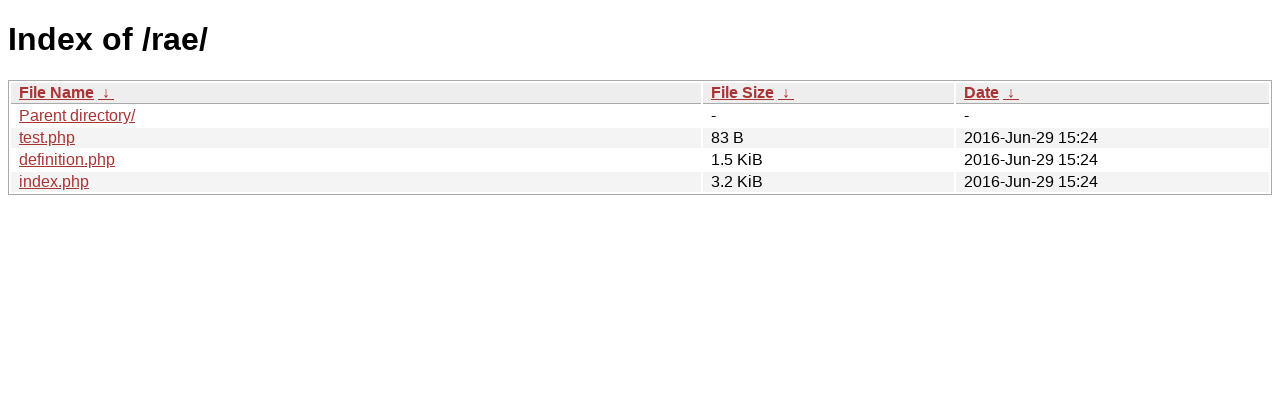

--- FILE ---
content_type: text/html
request_url: https://public.sinusoid.es/rae/?C=M&O=A
body_size: 1566
content:
<!DOCTYPE html><html><head><meta http-equiv="content-type" content="text/html; charset=utf-8"><meta name="viewport" content="width=device-width"><style type="text/css">body,html {background:#fff;font-family:"Bitstream Vera Sans","Lucida Grande","Lucida Sans Unicode",Lucidux,Verdana,Lucida,sans-serif;}tr:nth-child(even) {background:#f4f4f4;}th,td {padding:0.1em 0.5em;}th {text-align:left;font-weight:bold;background:#eee;border-bottom:1px solid #aaa;}#list {border:1px solid #aaa;width:100%;}a {color:#a33;}a:hover {color:#e33;}</style>

<title>Index of /rae/</title>
</head><body><h1>Index of /rae/</h1>
<table id="list"><thead><tr><th style="width:55%"><a href="?C=N&amp;O=A">File Name</a>&nbsp;<a href="?C=N&amp;O=D">&nbsp;&darr;&nbsp;</a></th><th style="width:20%"><a href="?C=S&amp;O=A">File Size</a>&nbsp;<a href="?C=S&amp;O=D">&nbsp;&darr;&nbsp;</a></th><th style="width:25%"><a href="?C=M&amp;O=A">Date</a>&nbsp;<a href="?C=M&amp;O=D">&nbsp;&darr;&nbsp;</a></th></tr></thead>
<tbody><tr><td class="link"><a href="../?C=M&amp;O=A">Parent directory/</a></td><td class="size">-</td><td class="date">-</td></tr>
<tr><td class="link"><a href="test.php" title="test.php">test.php</a></td><td class="size">83 B</td><td class="date">2016-Jun-29 15:24</td></tr>
<tr><td class="link"><a href="definition.php" title="definition.php">definition.php</a></td><td class="size">1.5 KiB</td><td class="date">2016-Jun-29 15:24</td></tr>
<tr><td class="link"><a href="index.php" title="index.php">index.php</a></td><td class="size">3.2 KiB</td><td class="date">2016-Jun-29 15:24</td></tr>
</tbody></table></body></html>